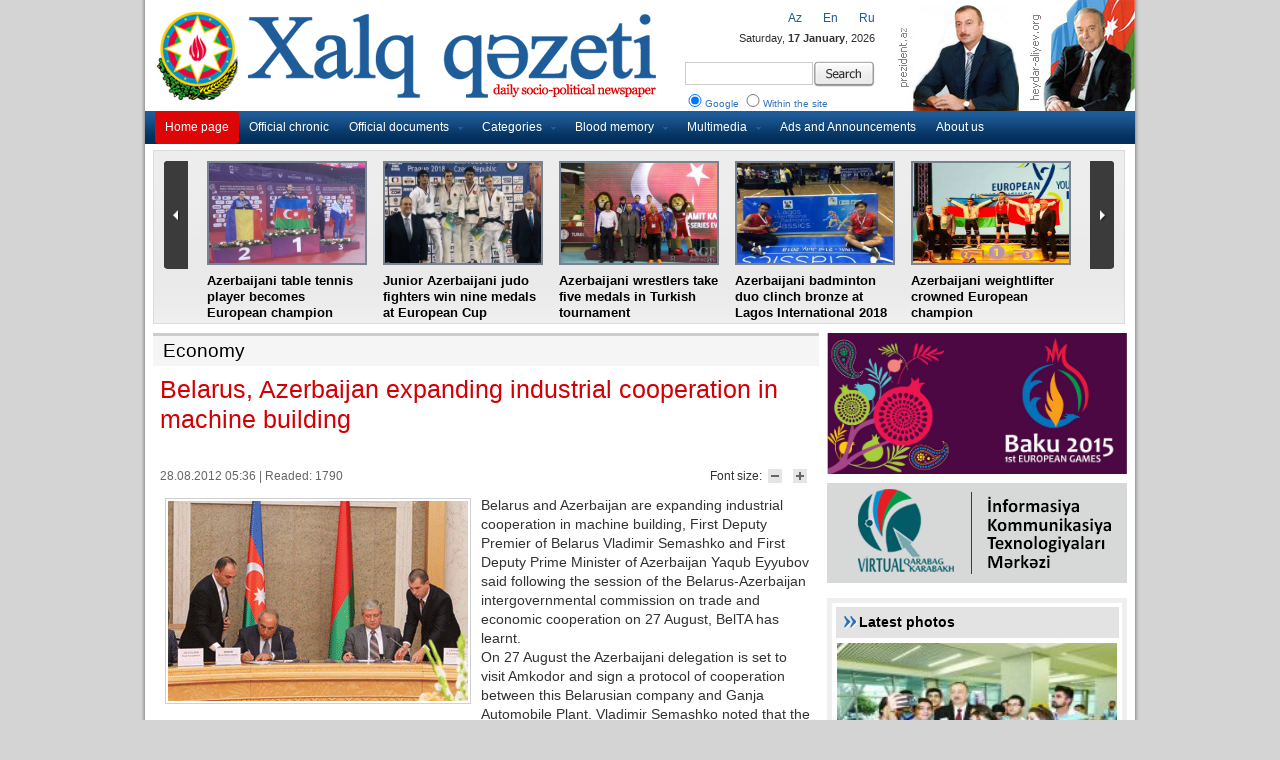

--- FILE ---
content_type: text/html; charset=UTF-8
request_url: https://old.xalqqazeti.com/en/news/economy/5971
body_size: 9113
content:
<!DOCTYPE html PUBLIC "-//W3C//DTD XHTML 1.0 Strict//EN" "http://www.w3.org/TR/xhtml1/DTD/xhtml1-strict.dtd">
<html xmlns='http://www.w3.org/1999/xhtml' xml:lang='en' xmlns:fb='https://www.facebook.com/2008/fbml'>
<head>
<base href="https://old.xalqqazeti.com/" />

<title>Belarus, Azerbaijan expanding industrial cooperation in machine building | Xalq Qəzeti</title>
<meta name="keywords" content="Xalq Qazeti, xalq, qazet, dövlət qəzeti" />
<meta name="description" content="Xalq Qəzeti - gündəlik ictimai siyası qəzet" />
<meta http-equiv="Content-Type" content="text/html; charset=utf-8" />
<meta http-equiv="Content-Language" content="az" />
<meta http-equiv="content-script-type" content="text/javascript" />
<meta http-equiv="Cache-Control" content="public, max-age=3600, must-revalidate, proxy-revalidate" />
<meta property="og:title" content="Belarus, Azerbaijan expanding industrial cooperation in machine building | Xalq Qəzeti"/>
<meta property="og:type" content="article"/>
<meta property="og:description" content="Belarus, Azerbaijan expanding industrial cooperation in machine building | Xalq Qəzeti"/>
<meta property="og:site_name" content="Xalq Qəzeti"/>
<meta property="og:image" content="http://old.xalqqazeti.com/photos/news/0812/belarus-azarbaycan-amakdash.gif"/>
<meta name="Copyright" content="© 2011 Netservice | www.netservice.az" />
<meta http-equiv="Refresh" content="3600" />
<link rel="shortcut icon" href="images/favicon.ico" />

<link rel="stylesheet" type="text/css" href="css/styles.css?v=2" />
<link href="css/index.css" rel="stylesheet" type="text/css" />

<script type='text/javascript' src='js/jquery.min.js'></script>
<script type="text/javascript" src="js/slidemenu.min.js"></script>
<script type="text/javascript" src="js/newsticker.min.js"></script>

<script type="text/javascript" src="js/current.date.min.js"></script>
<script type="text/javascript" src="js/kattabs.jquery.js"></script>
<script type='text/javascript' src='js/jcarousel.js?ver=3.3.2'></script>

<script src="js/jsCarousel-2.0.0.js" type="text/javascript"></script>
<link href="css/jsCarousel-2.0.0.css" rel="stylesheet" type="text/css" />

<link href="css/style.css" rel="stylesheet" type="text/css" />

<script type="text/javascript" src="js/MainPageJs.js"></script>
<!--[if IE 6]>
<script type="text/javascript">
	$(".MainManset").pngFix(); 
</script>
<![endif]-->



	<script src="js/jcarousellite.min.js" type="text/javascript"></script>

</head>

<body>

<div id="wrapper">
	<div id="menu">
		<ul>
			<li><a href="en" class="current">Home page</a></li>
            <li><a href="en/news/official">Official chronic</a></li>
            <li><a href="javascript:none">Official documents</a>
                <ul>
                    <li><a href="en/news/decrees" >Decrees</a></li>
                    <li><a href="en/news/ordinaces" >Orders</a></li>
                    <li><a href="en/news/laws" >Laws</a></li>
                    <li><a href="en/news/letters" >Letters</a></li>
                    <li><a href="en/news/desicions" >Resolution of the Cabinet of Ministers</a></li>
                </ul>
            </li>
            <li><a href="javascript:none">Categories</a>
                <ul>
                    <li><a href="en/news/politics" >Politic</a></li>
                    <li><a href="en/news/economy" class='current'>Economy</a></li>
                    <li><a href="en/news/social" >Social</a></li>
                    <li><a href="en/news/interview" >Interview</a></li>
                    <li><a href="en/news/culture" >Culture</a></li>
                    <li><a href="en/news/education" >Education</a></li>
                    <li><a href="en/news/health" >Health</a></li>
                    <li><a href="en/news/ecology" >Ecology</a></li>
                    <li><a href="en/news/sport" >Sport</a></li>
                    <li><a href="en/news/news" >News</a></li>
                    <li><a href="en/news/analytics" >Analytics</a></li>
                </ul>
            </li>
            <li><a href="javascript:none">Blood memory</a>
                <ul>
                    <li><a href="en/news/20january" >20 January</a></li>
                    <li><a href="en/news/khojaly" >Khojaly</a></li>
                    <li><a href="en/news/31march" >31 March</a></li>
                </ul>
            </li>
            <li><a href="javascript:none">Multimedia</a>
                <ul>
                    <li><a href="en/news/videonews">Videos</a></li>
                    <li><a href="en/photo">Photogallery</a></li>
                </ul>
            </li>

            <li><a href="en/news/ads">Ads and Announcements</a></li>
            <li><a href="en/about">About us</a></li>			
		</ul>
	</div><!-- end #menu -->
	
    
    
	<div id="header">
		
		<a href="en" class="current"><img src="images/logo_en.png" height="93" border="0" alt="Xalq Qazeti" class="logo" /></a>
		<span class="switch">
        
                    <a href="az/news/economy">Az</a>&nbsp;&nbsp;&nbsp;&nbsp;&nbsp;&nbsp;
                    <a href="en/news/economy">En</a>&nbsp;&nbsp;&nbsp;&nbsp;&nbsp;&nbsp;
                    <a href="ru/news/economy">Ru</a>
        </span>
		<span class="date"><script type="text/javascript">checkdate('en')</script></span>
		<span class="search">
			<form action="/index.php" id="cse-search-box">
                <input type="hidden" name="domains" value="xalqqazeti.com"/>
                <input type="hidden" name="sitesearch" value="xalqqazeti.com"/>
                <input type="hidden" name="cx" value="005943032525959190534:WMX1636604364" />
                <input type="hidden" name="cof" value="FORID:10" />
                <input type="hidden" name="ie" value="UTF-8" />
                <input type="hidden" name="forid" value="1"/>
                <input type="hidden" name="oe" value="UTF-8"/>
                <input type="hidden" name="b" value="search"/>
                
				<table>
					<tr>
						<td><input type="text" name="q" size="31" /></td>
						<td><input type="submit" name="sa" value="" class="button" /></td>					
				    </tr>
					<tr>
						<td colspan="2">
                            <label for="axtarish1"><input type="radio" name="search_type" value="1" id="axtarish1" checked="" style="width: 20px;" />Google</label>  
                            <label for="axtarish2"><input type="radio" name="search_type" value="2" id="axtarish2" style="width: 20px;" />Within the site</label>
                        </td>					
				    </tr>
				</table>
			</form>
		</span>
		
		<div class="links">
			<a href="http://prezident.az" target="_blank" title="prezident.az"><img src="images/prezident.az.jpg" width="126" height="116" border="0" alt="prezident.az"></a><a href="http://heydar-aliyev.org" target="_blank" title="prezident.az"><img src="images/heydar-aliyev.org.jpg" width="116" height="116" border="0" alt="prezident.az"></a>
		</div>
		
		<div class="line"></div>
	</div><!-- end #header -->
	



<script type="text/javascript">
$(document).ready(function(){
	$("#manshet2 .belt").jCarouselLite({
		btnNext: ".next",
		btnPrev: ".prev",
		visible: 5,
		scroll: 5,
		auto: 5000,
		speed: 1000
	});
});
</script>
		<div id="manshet2" style="background: url('images/arxafon_boz_ag.png');">
			<div class="belt">
				<ul>
 		<li>
			<a href="en/news/sport/17533" title=""><img src="https://old.xalqqazeti.com/photos/news/2018/photo_17533.jpg" alt="" width="150" height="100" /></a>		
			<a href="en/news/sport/17533" title="">Azerbaijani table tennis player becomes European champion</a>			 
		</li>
 		<li>
			<a href="en/news/sport/17510" title=""><img src="https://old.xalqqazeti.com/photos/news/2018/photo_17510.jpg" alt="" width="150" height="100" /></a>		
			<a href="en/news/sport/17510" title="">Junior Azerbaijani judo fighters win nine medals at European Cup</a>			 
		</li>
 		<li>
			<a href="en/news/sport/17509" title=""><img src="https://old.xalqqazeti.com/photos/news/2018/photo_17509.jpg" alt="" width="150" height="100" /></a>		
			<a href="en/news/sport/17509" title="">Azerbaijani wrestlers take five medals in Turkish tournament</a>			 
		</li>
 		<li>
			<a href="en/news/sport/17508" title=""><img src="https://old.xalqqazeti.com/photos/news/2018/photo_17508.jpg" alt="" width="150" height="100" /></a>		
			<a href="en/news/sport/17508" title="">Azerbaijani badminton duo clinch bronze at Lagos International 2018</a>			 
		</li>
 		<li>
			<a href="en/news/sport/17507" title=""><img src="https://old.xalqqazeti.com/photos/news/2018/photo_17507.jpg" alt="" width="150" height="100" /></a>		
			<a href="en/news/sport/17507" title="">Azerbaijani weightlifter crowned European champion</a>			 
		</li>
 		<li>
			<a href="en/news/sport/17465" title=""><img src="https://old.xalqqazeti.com/photos/news/2018/photo_17465.jpg" alt="" width="150" height="100" /></a>		
			<a href="en/news/sport/17465" title="">Azerbaijan`s female table tennis team win European Youth Championships</a>			 
		</li>
 		<li>
			<a href="en/news/sport/17287" title=""><img src="https://old.xalqqazeti.com/photos/news/2018/photo_17287.jpg" alt="" width="150" height="100" /></a>		
			<a href="en/news/sport/17287" title="">France in World Cup final, England and Croatia prepare for semifinal</a>			 
		</li>
 		<li>
			<a href="en/news/sport/17274" title=""><img src="https://old.xalqqazeti.com/photos/news/2018/photo_17274.jpg" alt="" width="150" height="100" /></a>		
			<a href="en/news/sport/17274" title="">Junior Azerbaijani wrestlers bring home eight world medals from Croatia</a>			 
		</li>
 		<li>
			<a href="en/news/sport/17253" title=""><img src="https://old.xalqqazeti.com/photos/news/2018/photo_17253.jpg" alt="" width="150" height="100" /></a>		
			<a href="en/news/sport/17253" title="">Azerbaijani grandmaster wins Gideon Japhet Memorial</a>			 
		</li>
</ul>			 
			</div>
			<a href="#" class="prev"><!-- previous --></a> 
			<a href="#" class="next"><!-- next --></a>
		</div><!-- end #topnews -->


<div class="clear"></div>


<div id="sol" > 
 <script src="js/fontresizer.js" type="text/javascript"></script>

<div style="overflow: hidden">

<div class="genish_blok">
    <div class="head"><h2><a href="en/news/economy">Economy</a></h2></div>
</div>

<!-- xeber -->
    <div class="news_detail"><h1 class="title">Belarus, Azerbaijan expanding industrial cooperation in machine building</h1>

    
<!-- AddThis Button BEGIN -->
<div class="addthis_toolbox addthis_default_style " style="margin-top: 10px;">
<a class="addthis_button_facebook_like" fb:like:layout="button_count"></a>
<a class="addthis_button_tweet"></a>
<a class="addthis_button_google_plusone" g:plusone:size="medium"></a>
<a class="addthis_counter addthis_pill_style"></a>
</div>
<!-- AddThis Button END -->
        <div class="news_detail_content">
        	<div class="article_metadata"> 
    		
            <div class="font_size"> 
            Font size:
            <a href="javascript:tsz('xeber','14px')"> 
            <img alt="Şrifti böyüt" border="0" src="images/font_decrease.gif" width="14" height="14" /></a> 
            <a href="javascript:tsz('xeber','18px')"> 
            <img alt="Şrifti kiçilt" border="0" src="images/font_enlarge.gif" width="14" height="14" /></a> 
            </div>

			<span class="metadata_time"><div class="date_">28.08.2012 05:36 | Readed: 1790</p></div></span> 
    		 
    	</div> 

    <div class="image_title">
            <img class="image" border="1" src="https://old.xalqqazeti.com/photos/news/0812/belarus-azarbaycan-amakdash.gif" alt="" />
                
     
    </div>
    
        <div id="xeber" style="text-align: justify;line-height: 160%; min-height: 250px;"><p>Belarus and Azerbaijan are expanding industrial cooperation in machine building, First Deputy Premier of Belarus Vladimir Semashko and First Deputy Prime Minister of Azerbaijan Yaqub Eyyubov said following the session of the Belarus-Azerbaijan intergovernmental commission on trade and economic cooperation on 27 August, BelTA has learnt.<br /> On 27 August the Azerbaijani delegation is set to visit Amkodor and sign a protocol of cooperation between this Belarusian company and Ganja Automobile Plant. Vladimir Semashko noted that the two companies will progress from the negotiating stage to the real industrial cooperation. At present Ganja Automobile Plant assembles Belarusian tractors with the output of 800 tractors per year. The plant also assembles MAZ trucks and other vehicles. Last year 650 machine sets were assembled. At present Azerbaijan needs even more vehicles, communal and road construction machines. This is why the industrial cooperation with Amkodor will be expanded. <br /> First Deputy Premier of Belarus Vladimir Semashko believes that Belarus needs to supply technologies, all attached implements to tractors and vehicles as well as communal machines. Besides, the parties are going to step up cooperation in information technologies, space research, nano- and biotechnologies. Azerbaijan has demonstrated great interest in the Belarusian High Tech Park. The parties agreed to hold a scientific forum in Minsk not later than the first quarter of 2013. "We plan to reach specific agreements, discuss joint solutions, including in space technologies, and communicate best practices," Vladimir Semashko said. <br /> The Belarus-Azerbaijan trade has certain particularities. Last year the bilateral trade exceeded $1 billion on the back of oil supplies. There were no oil supplies this year. Nevertheless, the trade is increasing across the major commodities by 10-20%. <br /> First Deputy Prime Minister of Azerbaijan Yaqub Eyyubov noted that the session of the commission has been held in the run-up to the visit of President of Azerbaijan Ilham Aliyev to Belarus. "Our countries have developed good, friendly relations in economy, politics and culture," he said.<br /> The next session of the intergovernmental commission will be held in Baku in 2013.</p>{nl}<p>AzerTAc</p><br />© İstifadə edilərkən "Xalq qəzeti"nə istinad olunmalıdır.<br /><br /></div>
        
           <div class="news_footer">
<!-- AddThis Button BEGIN -->
<div class="addthis_toolbox addthis_default_style " style="margin: 6px 4px;">
<div style="float: left;color:#000; margin-top: -3px; padding-right:8px"><strong>Share </strong></div>
<a class="addthis_button_preferred_1"></a>
<a class="addthis_button_preferred_2"></a>
<a class="addthis_button_preferred_3"></a>
<a class="addthis_button_preferred_4"></a>
<a class="addthis_button_compact"></a>
<a class="addthis_counter addthis_bubble_style"></a>
</div>
<!-- AddThis Button END -->
            </div>
    </div>
    </div>
<!-- //xeber -->



</div>
			<div class="category">
				<div class="block">
					<div class="head"><a href="en/news/economy" title="">Economy</a></div>
					<div class="cont">
						<ul class="moreNews" style="padding-top: 0;">
							<li><i></i><a href="en/news/economy/17607" title="">SOCAR Energy Georgia to launch multifunctional complex in Georgia</a></a><span class="time">03.08.2018 12:50</span></li>
							<li><i></i><a href="en/news/economy/17605" title="">Oil prices rise amid falling U.S. stockpiles</a></a><span class="time">03.08.2018 12:49</span></li>
							<li><i></i><a href="en/news/economy/17588" title="">BTK to have positive impact on developing new transport routes – envoy</a></a><span class="time">01.08.2018 15:00</span></li>
							<li><i></i><a href="en/news/economy/17564" title="">Fitch: Azerbaijan to continue to experience broad social and political stability</a></a><span class="time">30.07.2018 16:48</span></li>
							<li><i></i><a href="en/news/economy/17541" title="">Trade between Azerbaijan and Russia increased by 20 percent, economy minister</a></a><span class="time">26.07.2018 12:56</span></li>
							<li><i></i><a href="en/news/economy/17538" title="">U.S. crude inventories down 6 million barrels</a></a><span class="time">26.07.2018 12:53</span></li>
							<li><i></i><a href="en/news/economy/17532" title="">Ambassador Juris Maklakovs: Latvian citizens are keen to taste Azerbaijani products</a></a><span class="time">25.07.2018 12:58</span></li>
							<li><i></i><a href="en/news/economy/17477" title="">SOCAR: Kulevi Port received more than 2,200 vessels</a></a><span class="time">23.07.2018 16:14</span></li>
							<li><i></i><a href="en/news/economy/17428" title="">Construction of SOCAR Polymer Plant realized through project financing</a></a><span class="time">19.07.2018 14:58</span></li>
							<li><i></i><a href="en/news/economy/17427" title="">Italian President: SOCAR Polymer is an extremely important project</a></a><span class="time">19.07.2018 14:58</span></li>
						</ul>
					</div>
				</div>
				<div class="block sag">
					<div class="head"><a href="en/news/redactor" title="">Recommendation of redactor</a></div>
					<div class="cont">
						<ul class="moreNews" style="padding-top: 0;">
						</ul>
					</div>
				</div>
            </div>
<div class="clear"></div>
<br /><br />



 
</div>

<div id="sag">
 
<a href="http://www.baku2015.com/" target="_blank"><img src="/images/baku2015.jpg" width="300" style="margin-bottom:5px" /></a>

<a href="http://www.virtualkarabakh.az/" target="_blank"><img src="/images/virtualkarabakh_300x100.png" width="300" height="100" /></a>

<div class="clear"></div>
 
<script type="text/javascript">
jQuery(document).ready(function() {
	jQuery('#featured').jcarousel({
		visible: 1,
		scroll: 1,
		wrap: 'circular',
		auto: 10 
	});
});
</script>

    <script type="text/javascript" src="js/jquery.plugins.js"></script>
    <script type="text/javascript">$(function(){$('img.unloaded-image').lazyload();$("#magazin-widget").hoverload({showFirst: true, loadFirst: true});$("#editor-widget").hoverload({showFirst: true, loadFirst: true});$("#ikiyaka-widget").hoverload({showFirst: true, loadFirst: true});});</script>
    <div class="sagbashliq"><div style="margin-top:16px; margin-left:32px; margin-bottom:7px;color:#292929;font:14px Arial;font-weight:bold;"><a href="https://old.xalqqazeti.com/en/photo" style="color: black;">Latest photos</a></div></div>
    <div class="aktuel-image-widget" id="editor-widget">
    <div class="img">
        <ul>
            <li class="alpha">
            <div style="position: relative;">
                <a style="height:178px; display: block;" href="en/photo/main/118"><img class="hover-image" alt="" src="https://old.xalqqazeti.com/photos/gallery/2015/albom118.jpg" width="290" height="172" /></a>
                <div class="shadow-box">
                    <div class="shadow"><h1 class="ie67display">I Avropa Oyunlarının təəssüratları uzun müddət xatirələrdə yaşayacaq</h1></div>
                    <h1>I Avropa Oyunlarının təəssüratları uzun müddət xatirələrdə yaşayacaq</h1>
                </div>
            </div>
            </li>
            <li >
            <div style="position: relative;">
                <a style="height:178px; display: block;" href="en/photo/main/117"><img class="hover-image" alt="" src="https://old.xalqqazeti.com/photos/gallery/2015/albom117.jpg" width="290" height="172" /></a>
                <div class="shadow-box">
                    <div class="shadow"><h1 class="ie67display">Hər gün bir tarix, hər gün bir zəfər</h1></div>
                    <h1>Hər gün bir tarix, hər gün bir zəfər</h1>
                </div>
            </div>
            </li>
            <li >
            <div style="position: relative;">
                <a style="height:178px; display: block;" href="en/photo/main/116"><img class="hover-image" alt="" src="https://old.xalqqazeti.com/photos/gallery/2015/albom116.jpg" width="290" height="172" /></a>
                <div class="shadow-box">
                    <div class="shadow"><h1 class="ie67display">Birinci Avropa Oyunları məşəlinin Bakının mədəniyyət və incəsənət mərkəzlərinə səyahəti</h1></div>
                    <h1>Birinci Avropa Oyunları məşəlinin Bakının mədəniyyət və incəsənət mərkəzlərinə səyahəti</h1>
                </div>
            </div>
            </li>
            <li >
            <div style="position: relative;">
                <a style="height:178px; display: block;" href="en/photo/main/115"><img class="hover-image" alt="" src="https://old.xalqqazeti.com/photos/gallery/2015/albom115.jpg" width="290" height="172" /></a>
                <div class="shadow-box">
                    <div class="shadow"><h1 class="ie67display"></h1></div>
                    <h1></h1>
                </div>
            </div>
            </li>
            <li >
            <div style="position: relative;">
                <a style="height:178px; display: block;" href="en/photo/main/114"><img class="hover-image" alt="" src="https://old.xalqqazeti.com/photos/gallery/2015/albom114.jpg" width="290" height="172" /></a>
                <div class="shadow-box">
                    <div class="shadow"><h1 class="ie67display"></h1></div>
                    <h1></h1>
                </div>
            </div>
            </li>
     
        </ul>
    </div>
    <div class="img-small hor">
        <ul>
            <li if i = 1 Then response.write "class="alpha""><a href="en/photo/main/118"><img class="unloaded-image" alt="" src="https://old.xalqqazeti.com/photos/gallery/2015/albom118.jpg" width="52" height="36" /></a></li>
            <li if i = 1 Then response.write "class="alpha""><a href="en/photo/main/117"><img class="unloaded-image" alt="" src="https://old.xalqqazeti.com/photos/gallery/2015/albom117.jpg" width="52" height="36" /></a></li>
            <li if i = 1 Then response.write "class="alpha""><a href="en/photo/main/116"><img class="unloaded-image" alt="" src="https://old.xalqqazeti.com/photos/gallery/2015/albom116.jpg" width="52" height="36" /></a></li>
            <li if i = 1 Then response.write "class="alpha""><a href="en/photo/main/115"><img class="unloaded-image" alt="" src="https://old.xalqqazeti.com/photos/gallery/2015/albom115.jpg" width="52" height="36" /></a></li>
            <li if i = 1 Then response.write "class="alpha""><a href="en/photo/main/114"><img class="unloaded-image" alt="" src="https://old.xalqqazeti.com/photos/gallery/2015/albom114.jpg" width="52" height="36" /></a></li>
        </ul>
    </div></div>
    <div style="margin-bottom:10px;"></div>
  
    <div class="sagbashliq"><div style="margin-top:16px; margin-left:32px; margin-bottom:7px;color:#292929;font:14px Arial;font-weight:bold;">Most popular</font></div></div>
    <div id="adcol"> 
    <div class="box">
    
    <div class="cont_out">
    <div class="cont_in">
    
    </div></div></div></div>
    <br style="clear:both" /><br style="clear:both" />
    <div class="fb-like-box" data-href="https://www.facebook.com/" data-width="300" data-height="260" data-show-faces="true" data-stream="false" data-header="false"></div> 
    <br style="clear:both" />

    <div class="sidebar_header">News</div>
			<div id="sidebar">
				
                
                <div class="clear"></div>
				<div class="content">

<strong>03.08.2018</strong>        <p><span>12:53</span><a href="en/news/politics/17609" >Global Ambassador`s Journal publishes article by Azerbaijani ambassador to Spain</a></p>
        <p><span>12:51</span><a href="en/news/interview/17608" >Yerevan's controversial statements complicate settlement of Karabakh conflict: expert</a></p>
        <p><span>12:50</span><a href="en/news/economy/17607" >SOCAR Energy Georgia to launch multifunctional complex in Georgia</a></p>
        <p><span>12:50</span><a href="en/news/news/17606" >Saudi-led coalition blames Houthi rebels for Yemen port deaths</a></p>
        <p><span>12:49</span><a href="en/news/economy/17605" >Oil prices rise amid falling U.S. stockpiles</a></p>
        <p><span>12:49</span><a href="en/news/politics/17604" >Azerbaijan, Afghanistan sign protocol on defense industry co-op</a></p>
        <p><span>12:43</span><a href="en/news/news/17603" >Southeast Asian Nations, China Agree on proposal for South China Sea</a></p>
        <p><span>12:42</span><a href="en/news/news/17602" >Group providing clothing, books to migrant children</a></p>
        <p><span>12:41</span><a href="en/news/news/17601" >Apple’s stock value reaches $1 trillion total</a></p>
        <p><span>12:40</span><a href="en/news/news/17600" >Pope Francis says death penalty “Inadmissible”</a></p>
        <p><span>12:38</span><a href="en/news/news/17599" >California's death valley sets new record for hottest month</a></p>
<strong>02.08.2018</strong>        <p><span>15:54</span><a href="en/news/news/17598" >Azerbaijani servicemen in the opening ceremony of the "Masters of artillery fire" contest</a></p>
        <p><span>12:31</span><a href="en/news/sport/17597" >Azerbaijan`s Qarabag into UEFA Champions League third qualifying round</a></p>
        <p><span>12:29</span><a href="en/news/interview/17596" >Azerbaijani Central Bank`s foreign-exchange reserves increased by 3.9%</a></p>
        <p><span>12:24</span><a href="en/news/news/17595" >Malaria drug may not help children, pregnant Women</a></p>
        <p><span>12:22</span><a href="en/news/news/17594" >McDonald’s celebrates 50th anniversary of Big Mac</a></p>
        <p><span>12:22</span><a href="en/news/news/17593" >Walking high above on Vietnam’s “Golden Bridge”</a></p>
        <p><span>12:18</span><a href="en/news/news/17592" >North Korea returns remains of Korean War Dead to US</a></p>
<strong>01.08.2018</strong>        <p><span>15:50</span><a href="en/news/official/17591" style="font-weight: bold; color:#c70000">Ceremony was held to give out apartments and cars to veterans of Karabakh and Great wars, the Chernobyl disabled and families of martyrs</a></p>
        <p><span>15:02</span><a href="en/news/news/17590" >Time frame of meeting between Azerbaijani, Armenian FMs disclosed</a></p>
        <p><span>15:01</span><a href="en/news/news/17589" >MP: Armenian ex-president to answer for crimes against Azerbaijanis</a></p>
        <p><span>15:00</span><a href="en/news/economy/17588" >BTK to have positive impact on developing new transport routes – envoy</a></p>
        <p><span>14:54</span><a href="en/news/culture/17587" >Art exposition of young Azerbaijani-American female artists held in Los Angeles</a></p>
        <p><span>14:52</span><a href="en/news/news/17586" >11 foods to eat to help you stay cool</a></p>
        <p><span>14:47</span><a href="en/news/news/17585" >Facebook uncovers fake accounts ahead of midterm elections</a></p>
        <p><span>14:47</span><a href="en/news/news/17584" >Some US colleges offer full scholarships to gamers</a></p>
        <p><span>14:46</span><a href="en/news/news/17583" >Trump considering sales of guns made by 3D Printers</a></p>
        <p><span>14:44</span><a href="en/news/news/17582" >İran rejects Trump’s offer of talks as ‘Humiliation’</a></p>
<strong>31.07.2018</strong>        <p><span>16:17</span><a href="en/news/news/17581" >Azerbaijani defense minister attends several events in Moscow</a></p>
        <p><span>16:15</span><a href="en/news/official/17580" style="font-weight: bold; color:#c70000">President Ilham Aliyev received delegation led by EU Special Representative</a></p>
				
				</div>
				
				
					
			</div><!-- end #sidebar -->
            
            
<link rel="stylesheet" type="text/css" media="all" href="css/jsDatePick_ltr.css" />
<script type="text/javascript" src="js/jsDatePick.min.1.3.js"></script>

<script type="text/javascript">
	window.onload = function(){
		
		
		g_globalObject = new JsDatePick({
			useMode:1,
			isStripped:true,
			target:"div3_example"
			/*selectedDate:{				This is an example of what the full configuration offers.
				day:5,						For full documentation about these settings please see the full version of the code.
				month:9,
				year:2006
			},
			yearsRange:[1978,2020],
			limitToToday:false,
			cellColorScheme:"beige",
			dateFormat:"%m-%d-%Y",
			imgPath:"img/",
			weekStartDay:1*/
		});		
		
		g_globalObject.setOnSelectedDelegate(function(){
			var obj = g_globalObject.getSelectedDay();
            window.location.href="en/archive/" + obj.day + "/" + obj.month + "/" + obj.year;
			document.getElementById("div3_example_result").innerHTML = obj.day + "/" + obj.month + "/" + obj.year;
		});
		
		
	
		
	};
</script>    
            
            
    <div class="sagbashliq"><div style="margin-top:16px; margin-left:32px; margin-bottom:7px;color:#292929;font:14px Arial;font-weight:bold;">Calendar</font></div></div>
    <div id="adcol"> 
    <div class="box">    
        <div class="cont_out">
        <div class="cont_in">
            <div id="div3_example" style="margin:10px 0 30px 40px; height:200px; "></div>
        </div></div>
    </div></div>
    <br style="clear:both" />            

    <div class="sagbashliq"><div style="margin-top:16px; margin-left:32px; margin-bottom:7px;color:#292929;font:14px Arial;font-weight:bold;">Weather</font></div></div>
    <div id="adcol"> 
    <div class="box">    
        <div class="cont_out">
        <div class="cont_in">
            
            
<!-- Gismeteo informer START -->
<link rel="stylesheet" type="text/css" href="https://www.gismeteo.ru/static/css/informer2/gs_informerClient.min.css">
<div id="gsInformerID-NGJsHqjt" class="gsInformer" style="width:280px;height:201px">
  <div class="gsIContent">
   <div id="cityLink">
     <a href="http://www.gismeteo.ru/city/daily/5302/" target="_blank">Погода в Баку</a>
   <br />
<a href="http://www.gismeteo.ru/city/daily/30322/" target="_blank">Погода Гянджа (а/п)</a>
   <br />
<a href="http://www.gismeteo.ru/city/daily/5311/" target="_blank">Погода в Ленкорани</a>
   <br />
<a href="http://www.gismeteo.ru/city/daily/30800/" target="_blank">Погода Закаталы (а/п)</a>
   <br />
<a href="http://www.gismeteo.ru/city/daily/5284/" target="_blank">Погода в Хачмазе</a>
   <br />
<a href="http://www.gismeteo.ru/city/daily/5308/" target="_blank">Погода в Нахичевани</a>
   </div>
   <div class="gsLinks">
     <table>
       <tr>
         <td>
           <div class="leftCol">
             <a href="http://www.gismeteo.ru" target="_blank">
               <img alt="Gismeteo" title="Gismeteo" src="http://www.gismeteo.ru/static/images/informer2/logo-mini2.png" align="absmiddle" border="0" />
               <span>Gismeteo</span>
             </a>
           </div>
           <div class="rightCol">
             <a href="http://www.gismeteo.ru/" target="_blank">Прогноз на 2 недели</a>
           </div>
           </td>
        </tr>
      </table>
    </div>
  </div>
</div>
<script src="https://www.gismeteo.ru/ajax/getInformer/?hash=NGJsHqjt" type="text/javascript"></script>
<!-- Gismeteo informer END -->
            
            
        </div></div>
    </div></div>
    <br style="clear:both" />   
<br /><br />

<iframe src="https://www.facebook.com/plugins/likebox.php?href=http://www.facebook.com/pages/Xalq-q&#x259;zeti/413052205428197&amp;width=300&amp;height=290&amp;colorscheme=light&amp;show_faces=true&amp;border_color&amp;stream=false&amp;header=false&amp;appId=283461515013101" scrolling="no" frameborder="0" style="border:none; overflow:hidden; width:300px; height:290px;" allowTransparency="true"></iframe></div>

<div class="clear"></div>

 <!--genel div bitti-->
<div class="_frame" id="footer">
		<div class="address">The Republic of Azerbaijan, Baku, Bulbul ave, 18<br />Phone.: (+994 12) 4935903; 4935964<br />Fax: (+994 12) 4930280<br />E-mail: <u><a href="/cdn-cgi/l/email-protection" class="__cf_email__" data-cfemail="c2abaca4ad82baa3aeb3b3a3b8a7b6abeca1adaf">[email&#160;protected]</a></u>; <u><a href="/cdn-cgi/l/email-protection" class="__cf_email__" data-cfemail="99e1f8f5e8e8f8e3fcedf0d9fef4f8f0f5b7faf6f4">[email&#160;protected]</a></u></div>
	
        <div class="copy">2005-2012 &copy; Copyright by <strong>Khalg Gazeti</strong><br />Created by <strong><a href="http://www.netservice.az/" target="_blank" style="color: #fff;">Netservice.az</strong></a></div>
	</div><!-- end #footer -->


<script data-cfasync="false" src="/cdn-cgi/scripts/5c5dd728/cloudflare-static/email-decode.min.js"></script><script type="text/javascript">
var gaJsHost = (("https:" == document.location.protocol) ? "https://ssl." : "http://www.");
document.write(unescape("%3Cscript src='" + gaJsHost + "google-analytics.com/ga.js' type='text/javascript'%3E%3C/script%3E"));
</script>
<script type="text/javascript">
try {
var pageTracker = _gat._getTracker("UA-12151918-1");
pageTracker._trackPageview();
} catch(err) {}</script>

<!-- coded by Farid Babazade (farid.babazade@gmail.com) -->


</div>

<div style="display: none;"><img src="counter/counter.php" style="visibility:hidden" width="88" height="31" border=0></div>
<script type="text/javascript" src="https://s7.addthis.com/js/250/addthis_widget.js#pubid=xa-4f3ca2567a984bba"></script><script defer src="https://static.cloudflareinsights.com/beacon.min.js/vcd15cbe7772f49c399c6a5babf22c1241717689176015" integrity="sha512-ZpsOmlRQV6y907TI0dKBHq9Md29nnaEIPlkf84rnaERnq6zvWvPUqr2ft8M1aS28oN72PdrCzSjY4U6VaAw1EQ==" data-cf-beacon='{"version":"2024.11.0","token":"63404ea713d24f259adde12443732057","r":1,"server_timing":{"name":{"cfCacheStatus":true,"cfEdge":true,"cfExtPri":true,"cfL4":true,"cfOrigin":true,"cfSpeedBrain":true},"location_startswith":null}}' crossorigin="anonymous"></script>
</body>
</html>
